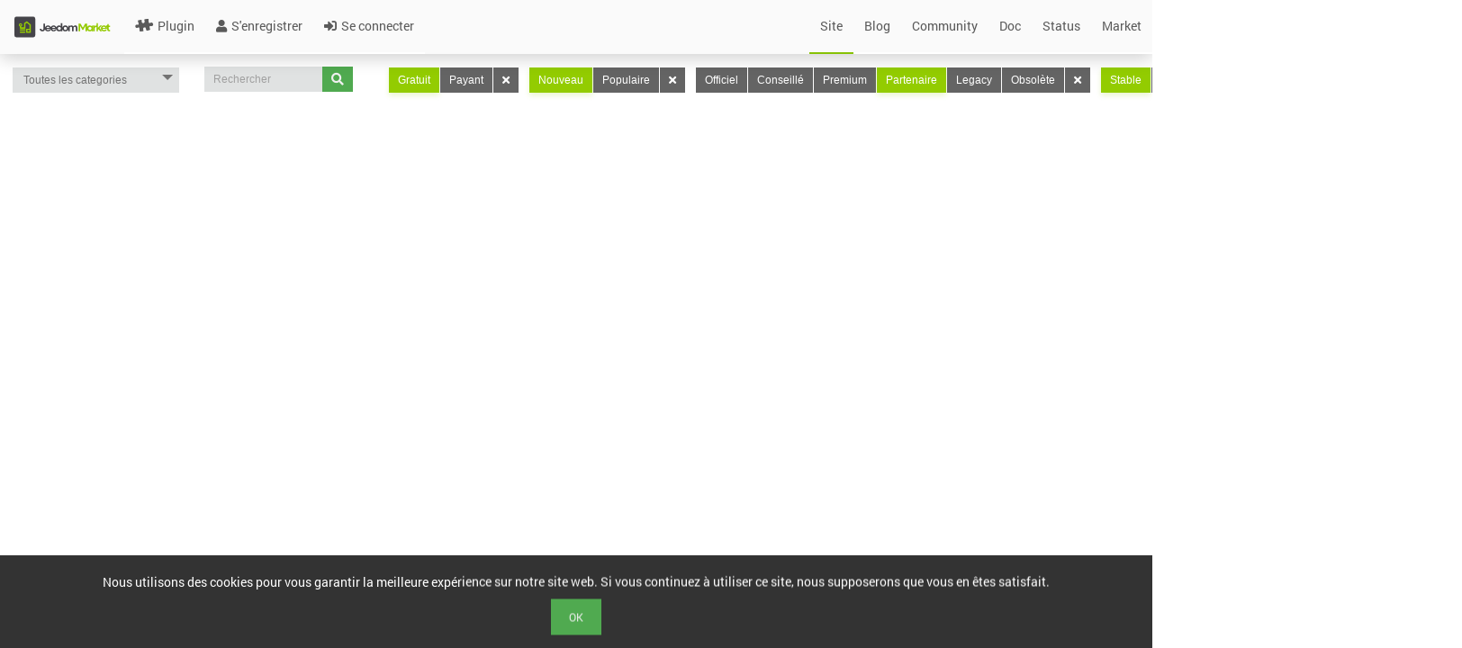

--- FILE ---
content_type: text/css
request_url: https://www.jeedom.com/market/core/css/icon/techno/style.css
body_size: 532
content:
@font-face {
  font-family: 'techno';
  src: url('fonts/techno.woff2') format('woff2'),
       url('fonts/techno.woff') format('woff'),
       url('fonts/techno.ttf') format('ttf'),
       url('fonts/techno.eot') format('eot'),
       url('fonts/techno.svg') format('svg');
  font-weight: normal;
  font-style: normal;
}

[class^="techno-"], [class*=" techno-"] {
	font-family: 'techno';
	speak: none;
	font-style: normal;
	font-weight: normal;
	font-variant: normal;
	text-transform: none;
	line-height: 1;

	/* Better Font Rendering =========== */
	-webkit-font-smoothing: antialiased;
	-moz-osx-font-smoothing: grayscale;
}

.techno-courbes:before {
	content: "\e626";
}
.techno-courbes2:before {
	content: "\e627";
}
.techno-courbes3:before {
	content: "\e628";
}
.techno-courbes4:before {
	content: "\e629";
}
.techno-fleches:before {
	content: "\e62a";
}
.techno-tv:before {
	content: "\e62b";
}
.techno-freebox:before {
	content: "\e622";
}
.techno-phone1:before {
	content: "\e623";
}
.techno-phone2:before {
	content: "\e624";
}
.techno-phone3:before {
	content: "\e625";
}
.techno-ventilateur:before {
	content: "\e61c";
}
.techno-prise-eco2:before {
	content: "\e61e";
}
.techno-prise-eco:before {
	content: "\e61f";
}
.techno-perceuse:before {
	content: "\e620";
}
.techno-pc:before {
	content: "\e621";
}
.techno-ventilation:before {
	content: "\e610";
}
.techno-tv6:before {
	content: "\e611";
}
.techno-television10:before {
	content: "\e612";
}
.techno-television4:before {
	content: "\e613";
}
.techno-refrigerator3:before {
	content: "\e614";
}
.techno-phone69:before {
	content: "\e615";
}
.techno-phone16:before {
	content: "\e616";
}
.techno-oven4:before {
	content: "\e617";
}
.techno-oven1:before {
	content: "\e618";
}
.techno-listening3:before {
	content: "\e619";
}
.techno-incoming2:before {
	content: "\e61a";
}
.techno-home115:before {
	content: "\e61b";
}
.techno-cancel8:before {
	content: "\e61d";
}
.techno-wind15:before {
	content: "\e600";
}
.techno-robot30:before {
	content: "\e601";
}
.techno-refrigerator4:before {
	content: "\e602";
}
.techno-plug2:before {
	content: "\e603";
}
.techno-phone25:before {
	content: "\e604";
}
.techno-memory:before {
	content: "\e605";
}
.techno-low2:before {
	content: "\e606";
}
.techno-laundry1:before {
	content: "\e607";
}
.techno-heating3:before {
	content: "\e608";
}
.techno-food27:before {
	content: "\e609";
}
.techno-fingerprint41:before {
	content: "\e60a";
}
.techno-electric9:before {
	content: "\e60b";
}
.techno-desktop2:before {
	content: "\e60c";
}
.techno-charging:before {
	content: "\e60d";
}
.techno-cable1:before {
	content: "\e60e";
}
.techno-bluetooth3:before {
	content: "\e60f";
}
